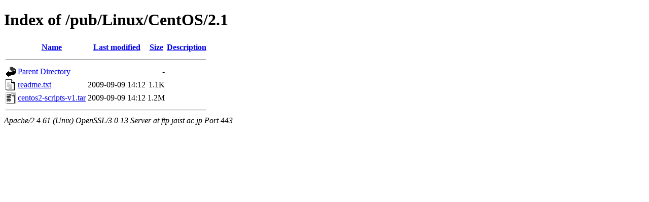

--- FILE ---
content_type: text/html;charset=ISO-8859-1
request_url: https://ftp.jaist.ac.jp/pub/Linux/CentOS/2.1/?C=S;O=A
body_size: 1337
content:
<!DOCTYPE html PUBLIC "-//W3C//DTD XHTML 1.0 Transitional//EN"
"http://www.w3.org/TR/xhtml1/DTD/xhtml1-transitional.dtd">
<html xmlns="http://www.w3.org/1999/xhtml">
 <head>
  <title>Index of /pub/Linux/CentOS/2.1</title>
 </head>
 <body>
<h1>Index of /pub/Linux/CentOS/2.1</h1>
  <table>
   <tr><th valign="top"><img src="/icons/blank.gif" alt="[ICO]" /></th><th><a href="?C=N;O=A">Name</a></th><th><a href="?C=M;O=A">Last modified</a></th><th><a href="?C=S;O=D">Size</a></th><th><a href="?C=D;O=A">Description</a></th></tr>
   <tr><th colspan="5"><hr /></th></tr>
<tr><td valign="top"><img src="/icons/back.gif" alt="[PARENTDIR]" /></td><td><a href="/pub/Linux/CentOS/">Parent Directory</a></td><td>&nbsp;</td><td align="right">  - </td><td>&nbsp;</td></tr>
<tr><td valign="top"><img src="/icons/text.gif" alt="[TXT]" /></td><td><a href="readme.txt">readme.txt</a></td><td align="right">2009-09-09 14:12  </td><td align="right">1.1K</td><td>&nbsp;</td></tr>
<tr><td valign="top"><img src="/icons/tar.gif" alt="[   ]" /></td><td><a href="centos2-scripts-v1.tar">centos2-scripts-v1.tar</a></td><td align="right">2009-09-09 14:12  </td><td align="right">1.2M</td><td>&nbsp;</td></tr>
   <tr><th colspan="5"><hr /></th></tr>
</table>
<address>Apache/2.4.61 (Unix) OpenSSL/3.0.13 Server at ftp.jaist.ac.jp Port 443</address>
</body></html>
